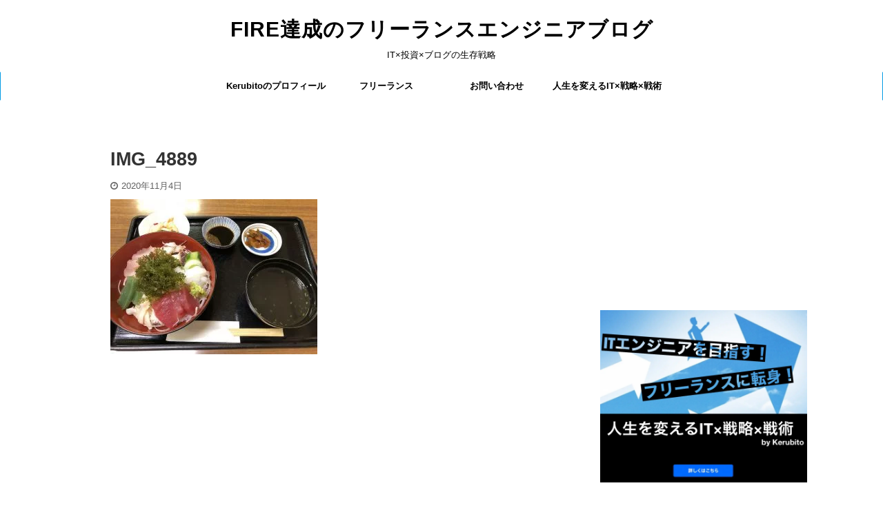

--- FILE ---
content_type: text/html; charset=utf-8
request_url: https://www.google.com/recaptcha/api2/aframe
body_size: 265
content:
<!DOCTYPE HTML><html><head><meta http-equiv="content-type" content="text/html; charset=UTF-8"></head><body><script nonce="GYHoaAra3thznynOeAHF4w">/** Anti-fraud and anti-abuse applications only. See google.com/recaptcha */ try{var clients={'sodar':'https://pagead2.googlesyndication.com/pagead/sodar?'};window.addEventListener("message",function(a){try{if(a.source===window.parent){var b=JSON.parse(a.data);var c=clients[b['id']];if(c){var d=document.createElement('img');d.src=c+b['params']+'&rc='+(localStorage.getItem("rc::a")?sessionStorage.getItem("rc::b"):"");window.document.body.appendChild(d);sessionStorage.setItem("rc::e",parseInt(sessionStorage.getItem("rc::e")||0)+1);localStorage.setItem("rc::h",'1769406924412');}}}catch(b){}});window.parent.postMessage("_grecaptcha_ready", "*");}catch(b){}</script></body></html>